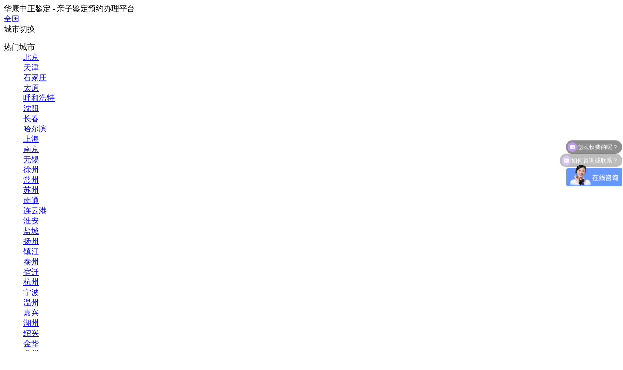

--- FILE ---
content_type: text/html; charset=utf-8
request_url: https://www.027dna.cn/hkjdwt/20383.html
body_size: 11409
content:
<!DOCTYPE html PUBLIC "-//W3C//DTD XHTML 1.0 Transitional//EN" "http://www.w3.org/TR/xhtml1/DTD/xhtml1-transitional.dtd">
<html xmlns="http://www.w3.org/1999/xhtml">
  <head>
    <meta http-equiv="Content-Type" content="text/html; charset=utf-8" />
    <title>乌兰察布哪个医院能做DNA鉴定，乌兰察布医院办理DNA亲子鉴定流程-华康中正DNA亲子鉴定中心</title>
    <meta name="keywords" content="乌兰察布哪个医院能做DNA鉴定,乌兰察布医院办理DNA亲子鉴定流程" />
    <meta name="description" content="DNA鉴定这样的事有的人第一次接触到时，就会很是迷惑亲子鉴定能够到哪个位置做,假如因个别事情须要用到亲权鉴定时，认为医院能够办理亲权鉴定的知道是对的。一有缺陷，去医院做检查是人们第一时间能想到的，医院办理的各种业务中是否包含亲子鉴定也不了解，结果到了医院被告知办不了亲子鉴定没有这个科室项目。乌兰察布哪个医院能做DNA鉴定多数医院并无受理亲权鉴定项目的资质，负..." />
    <meta name="author" content="华康中正DNA亲子鉴定中心" />
    <meta name="copyright" content="华康中正DNA亲子鉴定中心" />
    <link rel="canonical" href="https://www.027dna.cn/hkjdwt/20383.html" />
    <script>var webroot="/",infoid=20383,skuid = 0;</script>
    <link href="https://www.027dna.cn/theme/default/css/style.css" rel="stylesheet" type="text/css" />
    <script type="text/javascript" src="https://www.027dna.cn/theme/default/js/jquery-1.7.2.min.js"></script>
    <script type="text/javascript" src="https://www.027dna.cn/theme/default/js/common.js"></script>
    <script type="text/javascript" src="https://www.027dna.cn/theme/default/js/jquery.superslide.js"></script>
    <script src="https://www.027dna.cn/public/lib/layer/layer.js"></script>
  </head>
  
  <body class="body_article">
    <!--顶部 开始-->
<div class="top">
  <div class="w1200">
    <div class="left">
      <div class="tjby">华康中正鉴定 - 亲子鉴定预约办理平台</div>
      <div class="posing">
        <i class="sprite"></i>
        <a target="_self" href="/city.html">全国</a></div>
      <div class="city2018">
        <span class="a cur2018">城市切换
          <i></i>
        </span>
        <div class="city-list">
          <dl>
            <dt>热门城市</dt>
            <dd> <a href="https://beijing.027dna.cn/" title="北京"> 北京</a> </dd>
            <dd> <a href="https://tianjin.027dna.cn/" title="天津"> 天津</a> </dd>
            <dd> <a href="https://shijiazhuang.027dna.cn/" title="石家庄"> 石家庄</a> </dd>
            <dd> <a href="https://taiyuan.027dna.cn/" title="太原"> 太原</a> </dd>
            <dd> <a href="https://www.027dna.cn/huhehaote/" title="呼和浩特"> 呼和浩特</a> </dd>
            <dd> <a href="https://www.027dna.cn/shenyang/" title="沈阳"> 沈阳</a> </dd>
            <dd> <a href="https://www.027dna.cn/changchun/" title="长春"> 长春</a> </dd>
            <dd> <a href="https://www.027dna.cn/haerbin/" title="哈尔滨"> 哈尔滨</a> </dd>
            <dd> <a href="https://www.027dna.cn/shanghai/" title="上海"> 上海</a> </dd>
            <dd> <a href="https://nanjing.027dna.cn/" title="南京"> 南京</a> </dd>
            <dd> <a href="https://wuxi.027dna.cn/" title="无锡"> 无锡</a> </dd>
            <dd> <a href="https://xuzhou.027dna.cn/" title="徐州"> 徐州</a> </dd>
            <dd> <a href="https://changzhou.027dna.cn/" title="常州"> 常州</a> </dd>
            <dd> <a href="https://suzhou.027dna.cn/" title="苏州"> 苏州</a> </dd>
            <dd> <a href="https://nantong.027dna.cn/" title="南通"> 南通</a> </dd>
            <dd> <a href="https://lianyungang.027dna.cn/" title="连云港"> 连云港</a> </dd>
            <dd> <a href="https://huaian.027dna.cn/" title="淮安"> 淮安</a> </dd>
            <dd> <a href="https://yancheng.027dna.cn/" title="盐城"> 盐城</a> </dd>
            <dd> <a href="https://yangzhou.027dna.cn/" title="扬州"> 扬州</a> </dd>
            <dd> <a href="https://zhenjiang.027dna.cn/" title="镇江"> 镇江</a> </dd>
            <dd> <a href="https://taizhou.027dna.cn/" title="泰州"> 泰州</a> </dd>
            <dd> <a href="https://suqian.027dna.cn/" title="宿迁"> 宿迁</a> </dd>
            <dd> <a href="https://hangzhou.027dna.cn/" title="杭州"> 杭州</a> </dd>
            <dd> <a href="https://www.027dna.cn/ningbo/" title="宁波"> 宁波</a> </dd>
            <dd> <a href="https://www.027dna.cn/wenzhou/" title="温州"> 温州</a> </dd>
            <dd> <a href="https://www.027dna.cn/jiaxing/" title="嘉兴"> 嘉兴</a> </dd>
            <dd> <a href="https://www.027dna.cn/huzhou/" title="湖州"> 湖州</a> </dd>
            <dd> <a href="https://www.027dna.cn/shaoxing/" title="绍兴"> 绍兴</a> </dd>
            <dd> <a href="https://www.027dna.cn/jinhua/" title="金华"> 金华</a> </dd>
            <dd> <a href="https://www.027dna.cn/quzhou/" title="衢州"> 衢州</a> </dd>
            <dd> <a href="https://www.027dna.cn/zhoushan/" title="舟山"> 舟山</a> </dd>
            <dd> <a href="https://www.027dna.cn/taizhoushi/" title="台州"> 台州</a> </dd>
            <dd> <a href="https://www.027dna.cn/lishui/" title="丽水"> 丽水</a> </dd>
            <dd> <a href="https://www.027dna.cn/jiandeshi/" title="建德市"> 建德市</a> </dd>
            <dd> <a href="https://hefei.027dna.cn/" title="合肥"> 合肥</a> </dd>
            <dd> <a href="https://www.027dna.cn/fuzhou/" title="福州"> 福州</a> </dd>
            <dd> <a href="https://jiangxi.027dna.cn/" title="江西"> 江西</a> </dd>
            <dd> <a href="https://nanchang.027dna.cn/" title="南昌"> 南昌</a> </dd>
            <dd> <a href="https://www.027dna.cn/jinan/" title="济南"> 济南</a> </dd>
            <dd> <a href="https://zhenzhou.027dna.cn/" title="郑州"> 郑州</a> </dd>
            <dd> <a href="https://wuhan.027dna.cn/" title="武汉"> 武汉</a> </dd>
            <dd> <a href="https://cs.027dna.cn/" title="长沙"> 长沙</a> </dd>
            <dd> <a href="https://www.027dna.cn/guangzhou/" title="广州"> 广州</a> </dd>
            <dd> <a href="https://nanning.027dna.cn/" title="南宁"> 南宁</a> </dd>
            <dd> <a href="https://www.027dna.cn/haikou/" title="海口"> 海口</a> </dd>
            <dd> <a href="https://chongqing.027dna.cn/" title="重庆"> 重庆</a> </dd>
            <dd> <a href="https://chengdu.027dna.cn/" title="成都"> 成都</a> </dd>
            <dd> <a href="https://www.027dna.cn/zigong/" title="自贡"> 自贡</a> </dd>
            <dd> <a href="https://www.027dna.cn/panzhihua/" title="攀枝花"> 攀枝花</a> </dd>
            <dd> <a href="https://www.027dna.cn/luzhou/" title="泸州"> 泸州</a> </dd>
            <dd> <a href="https://www.027dna.cn/deyang/" title="德阳"> 德阳</a> </dd>
            <dd> <a href="https://www.027dna.cn/mianyang/" title="绵阳"> 绵阳</a> </dd>
            <dd> <a href="https://www.027dna.cn/guangyuan/" title="广元"> 广元</a> </dd>
            <dd> <a href="https://www.027dna.cn/suining/" title="遂宁"> 遂宁</a> </dd>
            <dd> <a href="https://www.027dna.cn/neijiang/" title="内江"> 内江</a> </dd>
            <dd> <a href="https://www.027dna.cn/leshan/" title="乐山"> 乐山</a> </dd>
            <dd> <a href="https://www.027dna.cn/nanchong/" title="南充"> 南充</a> </dd>
            <dd> <a href="https://www.027dna.cn/meishan/" title="眉山"> 眉山</a> </dd>
            <dd> <a href="https://www.027dna.cn/yibin/" title="宜宾"> 宜宾</a> </dd>
            <dd> <a href="https://www.027dna.cn/guangan/" title="广安"> 广安</a> </dd>
            <dd> <a href="https://www.027dna.cn/dazhou/" title="达州"> 达州</a> </dd>
            <dd> <a href="https://www.027dna.cn/yaan/" title="雅安"> 雅安</a> </dd>
            <dd> <a href="https://www.027dna.cn/bazhong/" title="巴中"> 巴中</a> </dd>
            <dd> <a href="https://www.027dna.cn/ziyang/" title="资阳"> 资阳</a> </dd>
            <dd> <a href="https://www.027dna.cn/abazangzu/" title="阿坝"> 阿坝</a> </dd>
            <dd> <a href="https://www.027dna.cn/ganzizangzu/" title="甘孜"> 甘孜</a> </dd>
            <dd> <a href="https://www.027dna.cn/liangshanyizu/" title="凉山"> 凉山</a> </dd>
            <dd> <a href="https://www.027dna.cn/jianyangshi/" title="简阳市"> 简阳市</a> </dd>
            <dd> <a href="https://guiyang.027dna.cn/" title="贵阳"> 贵阳</a> </dd>
            <dd> <a href="https://yunnan.027dna.cn/" title="云南"> 云南</a> </dd>
            <dd> <a href="https://kunming.027dna.cn/" title="昆明"> 昆明</a> </dd>
            <dd> <a href="https://qujing.027dna.cn/" title="曲靖"> 曲靖</a> </dd>
            <dd> <a href="https://shaotong.027dna.cn/" title="昭通"> 昭通</a> </dd>
            <dd> <a href="https://puer.027dna.cn/" title="普洱"> 普洱</a> </dd>
            <dd> <a href="https://dali.027dna.cn/" title="大理"> 大理</a> </dd>
            <dd> <a href="https://www.027dna.cn/xian/" title="西安"> 西安</a> </dd>
            <dd> <a href="https://www.027dna.cn/lanzhou/" title="兰州"> 兰州</a> </dd>
          </dl>
          <a class="more_city" href="/city.html">更多城市&gt;&gt;</a></div>
      </div>
    </div>
    <div class="topbanner_right">
      <a rel="nofollow" href="https://www.027dna.cn/" class="index">
        <i>
        </i>首页</a>
      <span class="a login" id="userlogin">您好！请登录</span>
      <div class="contact">
        <a rel="nofollow" href="javascript:void(0)" onclick="kefu_win();">联系客服
          <i class="transition200"></i></a>
        <div class="contact_box">
          <em></em>
          <h5>
            <a rel="nofollow" href="javascript:void(0);">检前咨询</a></h5>
          <ul class="clearfix">
            <li>
              <p>咨询预约</p>
            </li>
            <li>
              <p>预约流程</p>
            </li>
            <li>
              <p>检测流程</p>
            </li>
          </ul>
          <h5>
            <a rel="nofollow" href="javascript:void(0);">核心项目</a></h5>
          <ul class="clearfix">
            <li>
              <p>胎儿亲子鉴定</p>
            </li>
            <li>
              <p>隐私亲子鉴定</p>
            </li>
            <li>
              <p>实名亲子鉴定咨询</p>
            </li>
            <li>
              <p>动物亲子鉴定</p>
            </li>
            <li>
              <p>亲子鉴定问答</p>
            </li>
          </ul>
          <span class="a btn transition200" onclick="kefu_win()">在线客服</span>
          <div class="phone clearfix">
            <div class="v001"></div>
            <div class="v002">400-833-1120</div>
            <div class="v003">（9:00-18:00）</div></div>
          <div class="t002">投诉热线：400-833-1120</div></div>
      </div>
    </div>
  </div>
</div>
    <!--顶部 结束-->


    <div class="w1200 clr sifa_header">
      <div class="fl">
        <a href="https://www.027dna.cn/" target="_blank">
          <img src="/public/uploads/public/logo.png" alt="华康中正DNA亲子鉴定中心" /></a>
      </div>
      <div class="fr sifa_zjzx" style="margin:15px 0 0 0;width:488px;height:65px; display:block;background:url(/public/uploads/public/img_topbanner.png);">
        <a title="专家在线 - 匿名咨询" rel="nofollow" target="_blank" onclick="window.open('https://affim.baidu.com/unique_31052240/mobile/chat?siteId=19884800&amp;userId=31052240&amp;siteToken=181a6149ba4a2ab3a9f8a2036440be97&amp;cp=www.027dna.cn&amp;cr=www.027dna.cn&amp;cw=027dna.cn')" style=" width:520px;height:65px;">
          <span class="fl" style="margin-left:282px;font-size:1.8em;font-weight:800;line-height:3.75em;color:#ff7800;">400-833-1120</span></a>
      </div>
    </div>
    <script>$(function() {
        $('.clickTab li').click(function() {
          var _index = $(this).index();
          $(this).addClass('cur').siblings().removeClass('cur');
          $('.textTab li').eq(_index).addClass('cur').siblings().removeClass('cur');
        })
      })</script>

    <!--导航条 开始-->
    <div id="navigation_main">
      <div id="navigation">
        <ul class="navigationlist">
          <li>
            <a href="https://www.027dna.cn/" target="_self" class="current ChannelName">鉴定首页</a></li>
          <li><a href="https://www.027dna.cn/jdxm.html" class="ChannelName">鉴定项目</a>
            <div class="subnavigationlist">
              <ul>
                <li><a href="https://www.027dna.cn/qzjdxm.html">亲子鉴定</a></li>
                <li><a href="https://www.027dna.cn/gyyzr.html">亲缘鉴定</a></li>
                <li><a href="https://www.027dna.cn/dongwudnajd.html">动物鉴定</a></li>
              </ul>
              <img src="https://www.027dna.cn/public/uploads/index/mn1.jpg" title="鉴定项目" alt="鉴定项目" />
              <p>亲子鉴定办理流程？查找亲子鉴定中心机构？亲子鉴定需要什么手续？【华康中正】为您提供优质鉴定服务；面向社会机构和个人提供用个人隐私、孕期、亲子、亲缘、动物等亲子鉴定服务；超600+受理网点覆盖全国,就近办理</p>
            </div>
          </li>
          <li><a href="https://www.027dna.cn/wendasq.html" class="ChannelName">问答社区</a>
            <div class="subnavigationlist">
              <ul>
                <li><a href="https://www.027dna.cn/yinsidnawd.html">隐私类</a></li>
                <li><a href="https://www.027dna.cn/yunqidnawd.html">孕期类</a></li>
                <li><a href="https://www.027dna.cn/qunazuodnawd.html">去哪做类</a></li>
                <li><a href="https://www.027dna.cn/zenmezuodnawd.html">怎么做类</a></li>
                <li><a href="https://www.027dna.cn/soufeidnawd.html">费用类</a></li>
                <li><a href="https://www.027dna.cn/yiyuandnawd.html">医院类</a></li>
              </ul>
              <img src="https://www.027dna.cn/public/uploads/index/mn2.jpg" title="问答社区" alt="问答社区" />
              <p>华康中正鉴定专家、中心专业工作人员以及本站资深分员在线为有需要的有需要的人解答生活中遇到的亲子鉴定相关问题，可在线注册发布鉴定问题或者选择专家在线咨询专家；欢迎专业人士入驻帮助有需要的人。</p>
            </div>
          </li>
          <li><a href="https://www.027dna.cn/news.html" class="ChannelName" class="hover">鉴定科谱</a>
            <div class="subnavigationlist">
              <ul>
                <li><a href="https://www.027dna.cn/ysgl.html">隐私鉴定</a></li>
                <li><a href="https://www.027dna.cn/yqgl.html">孕期鉴定</a></li>
                <li><a href="https://www.027dna.cn/jiangdingzs.html">鉴定机构</a></li>
                <li><a href="https://www.027dna.cn/shgl.html">上户鉴定</a></li>
                <li><a href="https://www.027dna.cn/companynews.html">鉴定百科</a></li>
                <li><a href="https://www.027dna.cn/hkhydt.html">鉴定医院</a></li>
                <li><a href="https://www.027dna.cn/jdfygl.html">鉴定费用</a></li>
                <li><a href="https://www.027dna.cn/hkjdwt.html">鉴定问题</a></li>
                <li><a href="https://www.027dna.cn/smgl.html">实名鉴定</a></li>
                <li><a href="https://www.027dna.cn/hknotice.html">通知公告</a></li>
                <li><a href="https://www.027dna.cn/jddnasp.html">鉴定视频</a></li>
                <li><a href="https://www.027dna.cn/abouttd.html">特邀专家</a></li>
              </ul>
              <img src="https://www.027dna.cn/public/uploads/index/mn3.jpg" title="鉴定科谱" alt="鉴定科谱" />
              <p>中正DNA鉴定科谱栏目聚集DNA鉴定相关知识：亲子鉴定中心机构哪里有、亲子鉴定怎么做、亲子鉴定如何做、亲子鉴定费用多少钱、亲子鉴定百科，专业DNA亲子鉴定知识，前沿DNA亲子鉴定技术。了解DNA亲子鉴定来华康中正科谱版块</p>
            </div>
          </li>
          <li><a href="https://www.027dna.cn/case.html" class="ChannelName">采样方法</a>
          </li>
          <li><a href="https://www.027dna.cn/shuofei.html" class="ChannelName">鉴定费用</a>
          </li>
          <li><a href="https://www.027dna.cn/contact.html" class="ChannelName">联系我们</a>
          </li>
          <li><a href="https://www.027dna.cn/hbzx.html" class="ChannelName">鉴定中心</a>
          </li>
        </ul>
      </div>
    </div>
    <!--导航条 结束-->
        
    <!--JS幻灯片 开始-->
    <div id="banner_main">
      <img src="/public/uploads/banner/hb-banner-wt.jpg" alt="鉴定问题" style="display:block;margin:0px auto;max-width:100%;" />
      <!--幻灯片 结束--></div>
        <!--主体内容 开始-->
    <div class="article">
          <!--当前位置 开始-->
          <div id="location">
            <b>当前位置：</b><a href="https://www.027dna.cn/">首页</a> > <a href=https://www.027dna.cn/news.html>鉴定科谱</a> > <a href=https://www.027dna.cn/hkjdwt.html>鉴定问题</a></div>
      <div id="right">
        <div class="right_title">
          <h2>
            <img src="https://www.027dna.cn/public/uploads/upfile/titleleftbg.png" align="absmiddle" />鉴定问题            <img src="https://www.027dna.cn/public/uploads/upfile/titlerightbg.png" align="absmiddle" /></h2></div>
        <div class="right_body">
          <div class="InfoTitle">
            <h1>乌兰察布哪个医院能做DNA鉴定，乌兰察布医院办理DNA亲子鉴定流程</h1></div>
          <div class="info_from_wrap">
            <b>来源：</b>
            <a href="https://www.027dna.cn/" target="_blank">华康中正DNA亲子鉴定中心</a>&nbsp;
            <b>日期：</b>2023-09-15&nbsp;
            <b>点击：</b>
            <span id="hits">5</span>&nbsp;
            <b>属于：</b>
            <a href=https://www.027dna.cn/hkjdwt.html>鉴定问题</a></div>
          <!-- 频道/文章内容 开始-->
          <div class="InfoSContent"></div>
          <div class="InfoContent"><p>DNA鉴定这样的事有的人第一次接触到时，就会很是迷惑亲子鉴定能够到哪个位置做,假如因个别事情须要用到亲权鉴定时，认为医院能够办理亲权鉴定的知道是对的。一有缺陷，去医院做检查是人们第一时间能想到的，医院办理的各种业务中是否包含亲子鉴定也不了解，结果到了医院被告知办不了亲子鉴定没有这个科室项目。乌兰察布哪个医院能做DNA鉴定多数医院并无受理亲权鉴定项目的资质，负责解决各种疾病和损伤的地址是医院，不相同与一个主管单位，不拥有亲子鉴定的测验能力。华康中正亲子鉴定检测中心可为有鉴定需求的男女提供答复服务，经历查核才可以创立的华康中正亲子鉴定检测服务机构，拥有正规的检验资质和独立的实验室，且已经设立了十多年，得有十几年的鉴定经验和先进器械仪器。乌兰察布哪个医院能做DNA鉴定乌兰察布医院办理DNA亲子鉴定流程等有关问题将在以下的文章中取得答复。</p><p><img src="/public/uploads/2022/jigou/m16fdhgkuygjy.jpg" alt="乌兰察布哪个医院能做DNA鉴定,乌兰察布医院办理DNA亲子鉴定流程" title="乌兰察布哪个医院能做DNA鉴定,乌兰察布医院办理DNA亲子鉴定流程" style="display:block;max-width:100%;height:auto;margin:3px auto;" /></p></p><h3 style='line-height: 38px;'>乌兰察布医院办理DNA亲子鉴定流程</h3><p>DNA鉴定技术是基于生物学和遗传学原理，将父母和孩子细胞中的DNA片段采取出来，将爸爸妈妈和小孩DNA讯息进行相对，推断出鉴定对象之间，到底存不存在血缘关系。于是，办理亲子鉴定，样本的收集工作是必不可少的。说到这里，肯定有朋友好奇乌兰察布医院办理DNA亲子鉴定流程？须要提供哪些样品？医院常用的DNA亲子鉴定样品，基本上都是血液样本。在医院申请亲子鉴定，平常会有以下这几步：<br /><strong>第一步：去医院之前，记得随带好证件，包括中华人民共和国居民身份证、出生证、居民户口薄等，并提交DNA亲子鉴定申请，而后把鉴定费交给医院，亲子鉴定的价钱正常是由须要鉴定的样本数量决定。</strong><br /><strong>第二步：付出完成后，等待工作人员来收集DNA样本（一般是血液、血痕或者口腔黏膜细胞）。</strong><br /><strong>第三步：最后只须要在家里耐心等待结果就好了。</strong><br />有需要提示一下，虽说有极少部分医院有亲子鉴定项目，但俗话说，在亲子鉴定方面，医院终究不是专门从事这项工作的地方，因而鉴定时间会相对较长，此外，医院的服务意识，也没主意跟DNA鉴定中心相比，所以，假如你没什么别的忧虑，我们其实可以选择到亲子鉴定检测服务机构去，申请有关的鉴定项目。</p><p><img src="/public/uploads/2022/zhunque/b3jksdsfjd.jpg" alt="乌兰察布哪个医院能做DNA鉴定,乌兰察布医院办理DNA亲子鉴定流程" title="乌兰察布哪个医院能做DNA鉴定,乌兰察布医院办理DNA亲子鉴定流程" style="display:block;max-width:100%;height:auto;margin:3px auto;" /></p></p><h3 style='line-height: 38px;'>乌兰察布哪个医院能做DNA鉴定</h3><p>今日来讲解乌兰察布哪个医院能做DNA鉴定的内容。刚开始，不少小伙伴思考衡量的是不如去知名的医疗机构专门的鉴定机构，不过大部分医院都是没办法做的，条件是这个DNA测验机构确立了准则的亲缘测验单位，相关的实验器材加上经验丰富的医护人员才有资格进行亲子血缘关系鉴定。只是，确切是很少数的这种医院，大约一个省（自治区或直辖市）寥寥无几，终究医院的设立宗旨是救死扶伤。做亲子鉴定是一定要有自己的独立实验室，拥有资料室、初检实验室、高通量测序检验实验室、PCR实验室、遗传细胞提取室等等，发现亲权鉴定的需求量不大，独立运营一家DNA检验机构它的用处很少，故而DNA实验室在常规医院里很少存在。<br />其二，亲子鉴定必须要独立进行实验，不能够和其余的病情同一时候一块做检验。甚至是为数不多的国家级医院下级单位有亲子关系鉴定的检验单位，能否对外受理实际也要看这个医院的整体实力还有各个科室评定的。做亲权鉴定不妨去获得司法部门颁发的资质证书的亲权关系鉴定中心办理这件事，不需要在门诊那里挂号，准则收费价格透明无隐形消费，结果出得快的同时也拥有相对的保障。<br />今日我给网友们介绍一个做亲子关系鉴定的中心——华康中正其为国家承认的机构，都是完整的实验室设备。有办理DNA亲子鉴定需求的在线询问客服也是可以的，或是手机方式预订，个人隐私是周密保护的。此外，出于对每个人需求的不一样服务理念是人性化的，推出上门样本采集检测和结果报告书有邮寄邮寄办法服务。</p><p><img src="/public/uploads/2022/jigou/m13jnflnfdgsd.jpg" alt="乌兰察布哪个医院能做DNA鉴定,乌兰察布医院办理DNA亲子鉴定流程" title="乌兰察布哪个医院能做DNA鉴定,乌兰察布医院办理DNA亲子鉴定流程" style="display:block;max-width:100%;height:auto;margin:3px auto;" /></p></p><h3 style='line-height: 38px;'>亲子鉴定是什么</h3><ul><li>DNA鉴定是一个典型行使在遗传统计学理论法医学中。应用 STR位点等基因分型信息进行父母与子女的亲子鉴定，运用似然比检测思想在统计学中，鉴别父亲和子女之间有没有血缘关系的一种方式。在DNA亲子鉴定中通常应用亲权指数和非父性排除率作为统计指标。相关亲子鉴定的观点：观点书中，一般同时报告这两个指标，以便测验结果综合评判。经历检验父母与子女DNA的序列特征判断他们是否存在亲生血缘关系。进行鉴定是应用DNA，非亲排除率100%，确认有关系的准确率为99.999%。<li>需要鉴定当事人之间是否拥有亲子关系多数采取DNA鉴定的方式。从法律上说亲子关系即父母与亲生子女之间存在权利与义务的关系，意思是，平时口中说的亲子关系是指亲生关系。故而，利用DNA鉴定可以科学判断亲子关系，此外不会轻易出错地鉴别两人的亲子关系。</ul><p><img src="/public/uploads/2022/zhunque/b2jddf879djfoi.jpg" alt="乌兰察布哪个医院能做DNA鉴定,乌兰察布医院办理DNA亲子鉴定流程" title="乌兰察布哪个医院能做DNA鉴定,乌兰察布医院办理DNA亲子鉴定流程" style="display:block;max-width:100%;height:auto;margin:3px auto;" /></p></p><h3 style='line-height: 38px;'>亲子鉴定机构结果准确性高吗</h3><p>结果当然准确。据悉，正规的亲子鉴定中心会有自己的DNA实验室，实验室里的设备一应俱全，大部分都是国外的先进器械，能给我们带来最准确的测试结果，鉴定技术人员都有扎实的专业知识，以及精湛的技术手法，能够很好地完成每一次检测工作，最后的鉴定结果精确度其实都是很高的，都会在99.999%以上。最主要的是，亲子鉴定中心需要对每一份鉴定结果负法律责任，其实没必要过于担忧。假如说近期你计划去做申办亲子鉴定项目，那么乌兰察布当地就有可以的鉴定机构，可以到华康中正亲子鉴定检测中心，了解一下具体怎么做亲子鉴定。</p><p><img src="/public/uploads/2022/zhuanye/12kjidjfeiojfd.jpg" alt="乌兰察布哪个医院能做DNA鉴定,乌兰察布医院办理DNA亲子鉴定流程" title="乌兰察布哪个医院能做DNA鉴定,乌兰察布医院办理DNA亲子鉴定流程" style="display:block;max-width:100%;height:auto;margin:3px auto;" /></p></p><p>乌兰察布哪个医院能做DNA鉴定乌兰察布医院办理DNA亲子鉴定流程通过上面文章的详细分析，想必诸位对医院是否可以办理DNA鉴定都有了自己的理解。以上没有的，想知晓更多关于亲子鉴定的内容，可以打电话向亲子鉴定中心的工作人员咨询，工作人员将会为您一一回复。</p></div>
          <!-- 频道/文章内容 结束-->
          <!-- 当前信息 上一条 下一条 开始-->
          <div class="info_previous_next_wrap">
            <div class="Previous">    <a href="https://www.027dna.cn/hkjdwt/20375.html" class="l">
        <b>上一篇：</b>巴彦淖尔什么医院能办理DNA鉴定，巴彦淖尔医院办理亲子鉴定流程</a>
</div>
            <div class="Next">
    <a href="https://www.027dna.cn/hkjdwt/20387.html" class="r">
        <b>下一篇：</b>新疆区个人DNA亲子鉴定在哪做，新疆区个人亲子鉴定基本流程</a>
</div>
          </div>
          <!-- 当前信息 上一条 下一条 结束--></div>
        <div class="right_bottom"></div>
      </div>
      <div class="subchannel_main">
      <div class="fr w320" aos="fade-left" aos-easing="ease" aos-duration="700" aos-delay="100">
        <div class="sifatitle"><span>栏目导航</span></div>
        <ul class="menulist">
           <li><a href="https://www.027dna.cn/ysgl.html">隐私鉴定</a></li>
           <li><a href="https://www.027dna.cn/yqgl.html">孕期鉴定</a></li>
           <li><a href="https://www.027dna.cn/jiangdingzs.html">鉴定机构</a></li>
           <li><a href="https://www.027dna.cn/shgl.html">上户鉴定</a></li>
           <li><a href="https://www.027dna.cn/companynews.html">鉴定百科</a></li>
           <li><a href="https://www.027dna.cn/hkhydt.html">鉴定医院</a></li>
           <li><a href="https://www.027dna.cn/jdfygl.html">鉴定费用</a></li>
           <li><a href="https://www.027dna.cn/hkjdwt.html" class="hover">鉴定问题</a></li>
           <li><a href="https://www.027dna.cn/smgl.html">实名鉴定</a></li>
           <li><a href="https://www.027dna.cn/hknotice.html">通知公告</a></li>
           <li><a href="https://www.027dna.cn/jddnasp.html">鉴定视频</a></li>
           <li><a href="https://www.027dna.cn/abouttd.html">特邀专家</a></li>
        </ul>

        <div class="sifatitle"><span>精选用户点评</span> </div>
        <div class="sifadna-aside-solid">
          <div id="dpScoll">
            <ul id="dpul1" class="dpul" onmouseout="Up()" onmouseover="Stop()">
            </ul>
            <ul id="dpul2"></ul>
          </div>
        </div>

<script>
var dpScoll=document.getElementById("dpScoll");  
    var dpul1=document.getElementById("dpul1");
    var dpul2=document.getElementById("dpul2");  
    var s=dpul1.getElementsByTagName("li");  
    var speed=80;  
    dpul2.innerHTML=dpul1.innerHTML;  
    function  dpScrollUp(){  
        if( dpScoll.scrollTop>=dpul1.scrollHeight){  
            dpScoll.scrollTop=0;  
        }else  
           dpScoll.scrollTop++;  
    } 
    var i=setInterval("dpScrollUp()",speed);  
    function Stop(){  
        clearInterval(i);  
    }  
    function Up(){  
        i=setInterval("dpScrollUp()",speed);  
    }  
</script>

        <div class="sifatitle mt30"><span>通知公告</span></div>
        <div class="bgf4 ask_list fs90">
          <li>
            <a href="https://www.027dna.cn/hknotice/2063.html" target="_blank" title="2022春节中正鉴定放假通知">2022春节中正鉴定放假通知</a></li>
        </div>
        <div class="clr"></div>
        
        <div class="sifatitle mt30"><span>推荐标签</span></div>
        <div class="bgf4 proj_list">
          <li>
            <span class="cont">
              <a href="https://www.027dna.cn/tags/nmqzjdrhz.html" target="_blank" title="匿名亲子鉴定如何做">匿名亲子鉴定如何做</a></span>
          </li>
          <li>
            <span class="cont">
              <a href="https://www.027dna.cn/tags/qzjdxydsq.html" target="_blank" title="亲子鉴定需要多少钱">亲子鉴定需要多少钱</a></span>
          </li>
          <li>
            <span class="cont">
              <a href="https://www.027dna.cn/tags/trqzjd.html" target="_blank" title="胎儿亲子鉴定">胎儿亲子鉴定</a></span>
          </li>
          <li>
            <span class="cont">
              <a href="https://www.027dna.cn/tags/zjyb.html" target="_blank" title="指甲样本">指甲样本</a></span>
          </li>
          <li>
            <span class="cont">
              <a href="https://www.027dna.cn/tags/yashua.html" target="_blank" title="牙刷">牙刷</a></span>
          </li>
          <li>
            <span class="cont">
              <a href="https://www.027dna.cn/tags/wctryb.html" target="_blank" title="无创胎儿样本">无创胎儿样本</a></span>
          </li>
          <li>
            <span class="cont">
              <a href="https://www.027dna.cn/tags/shiyan.html" target="_blank" title="十堰">十堰</a></span>
          </li>
          <li>
            <span class="cont">
              <a href="https://www.027dna.cn/tags/fxqyjd.html" target="_blank" title="父系亲缘鉴定">父系亲缘鉴定</a></span>
          </li>
          <li>
            <span class="cont">
              <a href="https://www.027dna.cn/tags/yangshui.html" target="_blank" title="羊水">羊水</a></span>
          </li>
          <li>
            <span class="cont">
              <a href="https://www.027dna.cn/tags/xuehen.html" target="_blank" title="血痕">血痕</a></span>
          </li>
          <li>
            <span class="cont">
              <a href="https://www.027dna.cn/tags/kouqiang.html" target="_blank" title="口腔">口腔</a></span>
          </li>
          <li>
            <span class="cont">
              <a href="https://www.027dna.cn/tags/maofa.html" target="_blank" title="毛发">毛发</a></span>
          </li>
          <li>
            <span class="cont">
              <a href="https://www.027dna.cn/tags/zhijia.html" target="_blank" title="指甲">指甲</a></span>
          </li>
          <li>
            <span class="cont">
              <a href="https://www.027dna.cn/tags/wuchuang.html" target="_blank" title="无创">无创</a></span>
          </li>
          <li>
            <span class="cont">
              <a href="https://www.027dna.cn/tags/ysqzjd.html" target="_blank" title="隐私亲子鉴定">隐私亲子鉴定</a></span>
          </li>
          <li>
            <span class="cont">
              <a href="https://www.027dna.cn/tags/hyqzjd.html" target="_blank" title="怀孕亲子鉴定">怀孕亲子鉴定</a></span>
          </li>
          <li>
            <span class="cont">
              <a href="https://www.027dna.cn/tags/wcyqqzjd.html" target="_blank" title="无创孕期亲子鉴定">无创孕期亲子鉴定</a></span>
          </li>
          <li>
            <span class="cont">
              <a href="https://www.027dna.cn/tags/nmqzjd.html" target="_blank" title="匿名亲子鉴定">匿名亲子鉴定</a></span>
          </li>
          <li>
            <span class="cont">
              <a href="https://www.027dna.cn/tags/gerenqzjd.html" target="_blank" title="个人亲子鉴定">个人亲子鉴定</a></span>
          </li>
          <li>
            <span class="cont">
              <a href="https://www.027dna.cn/tags/xyjd.html" target="_blank" title="亲缘鉴定">亲缘鉴定</a></span>
          </li>
          <li>
            <span class="cont">
              <a href="https://www.027dna.cn/tags/xygxjd.html" target="_blank" title="血缘关系鉴定">血缘关系鉴定</a></span>
          </li>
          <li>
            <span class="cont">
              <a href="https://www.027dna.cn/tags/tyrd.html" target="_blank" title="同一认定">同一认定</a></span>
          </li>
          <li>
            <span class="cont">
              <a href="https://www.027dna.cn/tags/quantongbao.html" target="_blank" title="全同胞">全同胞</a></span>
          </li>
          <li>
            <span class="cont">
              <a href="https://www.027dna.cn/tags/tfym.html" target="_blank" title="同父异母">同父异母</a></span>
          </li>
          <li>
            <span class="cont">
              <a href="https://www.027dna.cn/tags/tmyf.html" target="_blank" title="同母异父">同母异父</a></span>
          </li>
          <li>
            <span class="cont">
              <a href="https://www.027dna.cn/tags/muxijd.html" target="_blank" title="母系亲缘鉴定">母系亲缘鉴定</a></span>
          </li>
          <li>
            <span class="cont">
              <a href="https://www.027dna.cn/tags/xunqin.html" target="_blank" title="寻亲">寻亲</a></span>
          </li>
          <li>
            <span class="cont">
              <a href="https://www.027dna.cn/tags/shkqzjd.html" target="_blank" title="上户口亲子鉴定">上户口亲子鉴定</a></span>
          </li>
          <li>
            <span class="cont">
              <a href="https://www.027dna.cn/tags/lhqzjd.html" target="_blank" title="落户亲子鉴定">落户亲子鉴定</a></span>
          </li>
          <li>
            <span class="cont">
              <a href="https://www.027dna.cn/tags/sfqzjd.html" target="_blank" title="司法亲子鉴定">司法亲子鉴定</a></span>
          </li>
          <li>
            <span class="cont">
              <a href="https://www.027dna.cn/tags/dwqzjd.html" target="_blank" title="动物亲子鉴定">动物亲子鉴定</a></span>
          </li>
          <li>
            <span class="cont">
              <a href="https://www.027dna.cn/tags/dwjd.html" target="_blank" title="动物鉴定">动物鉴定</a></span>
          </li>
          <li>
            <span class="cont">
              <a href="https://www.027dna.cn/tags/ma.html" target="_blank" title="马">马</a></span>
          </li>
          <li>
            <span class="cont">
              <a href="https://www.027dna.cn/tags/niu.html" target="_blank" title="牛">牛</a></span>
          </li>
          <li>
            <span class="cont">
              <a href="https://www.027dna.cn/tags/yang.html" target="_blank" title="羊">羊</a></span>
          </li>
          <li>
            <span class="cont">
              <a href="https://www.027dna.cn/tags/gou.html" target="_blank" title="狗">狗</a></span>
          </li>
          <li>
            <span class="cont">
              <a href="https://www.027dna.cn/tags/zhu.html" target="_blank" title="猪">猪</a></span>
          </li>
          <li>
            <span class="cont">
              <a href="https://www.027dna.cn/tags/mao.html" target="_blank" title="猫">猫</a></span>
          </li>
          <li>
            <span class="cont">
              <a href="https://www.027dna.cn/tags/xueye.html" target="_blank" title="血液">血液</a></span>
          </li>
          <li>
            <span class="cont">
              <a href="https://www.027dna.cn/tags/caiyang.html" target="_blank" title="采样">采样</a></span>
          </li>
        </div>
        <div class="clr"></div>

        <div class="sifatitle mt30"><span><a href="https://www.027dna.cn/wendasq.html" target="_blank">问答社区</a></span> </div>
        <div class="bgf4 ask_list fs90">
        </div>
        <div class="h40 clr"></div>
<div class="sifadna-aside-solid">
  <h3 style="border: none;">
    <img src="/public/uploads/xiangmu/tell3.png" alt="联系我们">联系我们</h3>
    
    <div class="hzjy_list_a">
      <div class="hzjy_15_5">
         <img src="/public/uploads/xiangmu/kefudh.jpg" class="fl">
         <h5>咨询热线：</h5>
         <p>400-833-1120</p>
      </div>
      <div class="hzjy_15_5">
         <img src="/public/uploads/xiangmu/hefudz.jpg" class="fl">
         <h5>地址：武汉市武昌区和平大道万达广场9号楼20层</h5>
      </div>
      <span>
        <a href="https://affim.baidu.com/unique_31052240/mobile/chat?siteId=19884800&amp;userId=31052240&amp;siteToken=181a6149ba4a2ab3a9f8a2036440be97&amp;cp=www.027dna.cn&amp;cr=www.027dna.cn&amp;cw=027dna.cn" rel="nofollow" target="_blank">
          <img src="/public/uploads/xiangmu/kefuqq.jpg">
          <b>预约鉴定</b>
        </a>
        <a href="https://affim.baidu.com/unique_31052240/mobile/chat?siteId=19884800&amp;userId=31052240&amp;siteToken=181a6149ba4a2ab3a9f8a2036440be97&amp;cp=www.027dna.cn&amp;cr=www.027dna.cn&amp;cw=027dna.cn" rel="nofollow" target="_blank" style="background:#cd1f1f;">
          <img src="/public/uploads/xiangmu/kefuwx.jpg">
          <b>在线咨询</b>
        </a>
      </span>
    </div>
    
</div>
        <div class="h40 clr"></div>
      </div>
      </div>
      <div class="clear"></div>
    </div>
    <!--主体内容 结束-->
    <script src="https://www.027dna.cn/public/lib/js/dnatj.js"></script>
    <div id="floor_5_main">
      <div id="floor_5">
        <div id="floor_5_1">
          <!-- 底部导航 开始-->
          <div class="bottom_navigation">
            <li><a href="https://www.027dna.cn/jdxm.html">鉴定项目</a>
              <ul class="subnavigationlist1">
                <li><a href="https://www.027dna.cn/qzjdxm.html">亲子鉴定</a></li>
                <li><a href="https://www.027dna.cn/gyyzr.html">亲缘鉴定</a></li>
                <li><a href="https://www.027dna.cn/dongwudnajd.html">动物鉴定</a></li>
              </ul>
            </li>
            <li><a href="https://www.027dna.cn/wendasq.html">问答社区</a>
              <ul class="subnavigationlist1">
                <li><a href="https://www.027dna.cn/yinsidnawd.html">隐私类</a></li>
                <li><a href="https://www.027dna.cn/yunqidnawd.html">孕期类</a></li>
                <li><a href="https://www.027dna.cn/qunazuodnawd.html">去哪做类</a></li>
                <li><a href="https://www.027dna.cn/zenmezuodnawd.html">怎么做类</a></li>
                <li><a href="https://www.027dna.cn/soufeidnawd.html">费用类</a></li>
                <li><a href="https://www.027dna.cn/yiyuandnawd.html">医院类</a></li>
              </ul>
            </li>
            <li><a href="https://www.027dna.cn/news.html" class="hover">鉴定科谱</a>
              <ul class="subnavigationlist1">
                <li><a href="https://www.027dna.cn/ysgl.html">隐私鉴定</a></li>
                <li><a href="https://www.027dna.cn/yqgl.html">孕期鉴定</a></li>
                <li><a href="https://www.027dna.cn/jiangdingzs.html">鉴定机构</a></li>
                <li><a href="https://www.027dna.cn/shgl.html">上户鉴定</a></li>
                <li><a href="https://www.027dna.cn/companynews.html">鉴定百科</a></li>
                <li><a href="https://www.027dna.cn/hkhydt.html">鉴定医院</a></li>
                <li><a href="https://www.027dna.cn/jdfygl.html">鉴定费用</a></li>
                <li><a href="https://www.027dna.cn/hkjdwt.html">鉴定问题</a></li>
                <li><a href="https://www.027dna.cn/smgl.html">实名鉴定</a></li>
                <li><a href="https://www.027dna.cn/hknotice.html">通知公告</a></li>
                <li><a href="https://www.027dna.cn/jddnasp.html">鉴定视频</a></li>
                <li><a href="https://www.027dna.cn/abouttd.html">特邀专家</a></li>
              </ul>
            </li>
            <li><a href="https://www.027dna.cn/case.html">采样方法</a>
            </li>
            <li><a href="https://www.027dna.cn/shuofei.html">鉴定费用</a>
            </li>
          </div>
          <!-- 底部导航 结束--></div>
        <div id="floor_5_2">         
          
<div class="box_width box03 fr">
  <dl>
    <a onclick="openZoosUrl();LR_HideInvite();return false;" href="https://affim.baidu.com/unique_31052240/mobile/chat?siteId=19884800&amp;userId=31052240&amp;siteToken=181a6149ba4a2ab3a9f8a2036440be97&amp;cp=www.027dna.cn&amp;cr=www.027dna.cn&amp;cw=027dna.cn" target="_blank">
      <dt>
        <img src="/public/uploads/index/jzzn_03.jpg"></dt>
      <dd>在线咨询</dd></a>
  </dl>
  <dl>
    <a onclick="openZoosUrl();LR_HideInvite();return false;" href="https://affim.baidu.com/unique_31052240/mobile/chat?siteId=19884800&amp;userId=31052240&amp;siteToken=181a6149ba4a2ab3a9f8a2036440be97&amp;cp=www.027dna.cn&amp;cr=www.027dna.cn&amp;cw=027dna.cn" target="_blank">
      <dt>
        <img src="/public/uploads/index/jzzn_05.jpg"></dt>
      <dd>QQ咨询</dd></a>
  </dl>
  <dl>
    <a onclick="openZoosUrl();LR_HideInvite();return false;" href="https://affim.baidu.com/unique_31052240/mobile/chat?siteId=19884800&amp;userId=31052240&amp;siteToken=181a6149ba4a2ab3a9f8a2036440be97&amp;cp=www.027dna.cn&amp;cr=www.027dna.cn&amp;cw=027dna.cn" target="_blank">
      <dt>
        <img src="/public/uploads/index/jzzn_07.jpg"></dt>
      <dd>预约挂号</dd></a>
  </dl>
  <ul>
    <li>
      <img src="/public/uploads/index/jzzn_13.jpg">400-833-1120</li>
    <li>
      <img src="/public/uploads/index/jzzn_16.jpg">
      <font>门诊时间：</font>8:30—18:00</li>
    <div class="clear"></div>
  </ul>
</div>

        </div>
      </div>
    </div>
    <!-- 底部版权 开始-->
    <div id="copyright_main">
      <div id="copyright">
        <p>
    Copyright © 2020-2025 <a href="https://www.027dna.cn" target="_blank">027dna.cn</a> 华康中正DNA亲子鉴定中心 版权所有&nbsp; <a href="https://beian.miit.gov.cn" target="_blank">鄂ICP备14017772号-3</a>&nbsp;<a href="https://www.027dna.cn/sitemap.html" target="_blank">网站地图</a>|<a title="sitemap" href="https://www.027dna.cn/sitemap.xml" target="_blank">sitemap.xml</a>
</p></div>
    </div>
    <!--gotop start-->
    <script type='text/javascript' src='/theme/default/js/common.js'></script>
    <script>scrolltotop.controlattrs = {
        offsetx: 20,
        offsety: 150
      };
      scrolltotop.controlHTML = '<img src="https://www.027dna.cn/public/uploads/upfile/20.gif" />';
      scrolltotop.anchorkeyword = '#gotop';
      scrolltotop.title = '回顶部';
      scrolltotop.init();</script>
    <!--gotop end-->
    
<ul class="suspension_lt">
  <li><a href="https://www.027dna.cn/jdxm.html">鉴定项目</a></li>
  <li><a href="https://www.027dna.cn/wendasq.html">问答社区</a></li>
  <li><a href="https://www.027dna.cn/news.html">鉴定科谱</a></li>
  <li><a href="https://www.027dna.cn/hbzx.html">鉴定中心</a></li>
</ul>
<script>
var _hmt = _hmt || [];
(function() {
  var hm = document.createElement("script");
  hm.src = "https://hm.baidu.com/hm.js?36eaa85a4791e9af6a6015c1e4c16251";
  var s = document.getElementsByTagName("script")[0]; 
  s.parentNode.insertBefore(hm, s);
})();
</script>  
  </body>

</html>